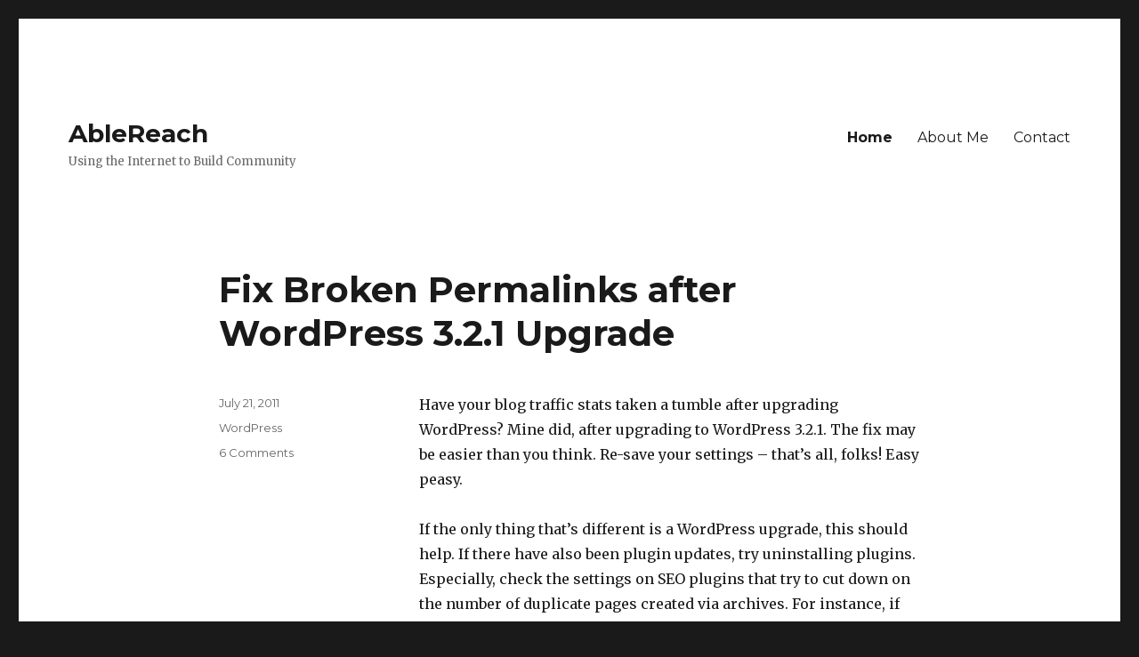

--- FILE ---
content_type: text/html; charset=UTF-8
request_url: http://ablereach.com/
body_size: 16357
content:
<!DOCTYPE html>
<html lang="en-US" class="no-js">
<head>
	<meta charset="UTF-8">
	<meta name="viewport" content="width=device-width, initial-scale=1">
	<link rel="profile" href="http://gmpg.org/xfn/11">
		<script>(function(html){html.className = html.className.replace(/\bno-js\b/,'js')})(document.documentElement);</script>
<title>AbleReach - Using the Internet to Build Community</title>

<!-- This site is optimized with the Yoast SEO plugin v13.0 - https://yoast.com/wordpress/plugins/seo/ -->
<meta name="description" content="Using the Internet to Build Community"/>
<meta name="robots" content="max-snippet:-1, max-image-preview:large, max-video-preview:-1"/>
<link rel="canonical" href="http://ablereach.com/" />
<link rel="next" href="http://ablereach.com/page/2/" />
<script type='application/ld+json' class='yoast-schema-graph yoast-schema-graph--main'>{"@context":"https://schema.org","@graph":[{"@type":"WebSite","@id":"http://ablereach.com/#website","url":"http://ablereach.com/","name":"AbleReach","description":"Using the Internet to Build Community","potentialAction":{"@type":"SearchAction","target":"http://ablereach.com/?s={search_term_string}","query-input":"required name=search_term_string"}},{"@type":"CollectionPage","@id":"http://ablereach.com/#webpage","url":"http://ablereach.com/","inLanguage":"en-US","name":"AbleReach - Using the Internet to Build Community","isPartOf":{"@id":"http://ablereach.com/#website"},"description":"Using the Internet to Build Community"}]}</script>
<!-- / Yoast SEO plugin. -->

<link rel='dns-prefetch' href='//fonts.googleapis.com' />
<link rel='dns-prefetch' href='//s.w.org' />
<link href='https://fonts.gstatic.com' crossorigin rel='preconnect' />
<link rel="alternate" type="application/rss+xml" title="AbleReach &raquo; Feed" href="http://ablereach.com/feed/" />
<link rel="alternate" type="application/rss+xml" title="AbleReach &raquo; Comments Feed" href="http://ablereach.com/comments/feed/" />
<!-- This site uses the Google Analytics by MonsterInsights plugin v7.10.4 - Using Analytics tracking - https://www.monsterinsights.com/ -->
<script type="text/javascript" data-cfasync="false">
	var mi_version         = '7.10.4';
	var mi_track_user      = true;
	var mi_no_track_reason = '';
	
	var disableStr = 'ga-disable-UA-1715818-1';

	/* Function to detect opted out users */
	function __gaTrackerIsOptedOut() {
		return document.cookie.indexOf(disableStr + '=true') > -1;
	}

	/* Disable tracking if the opt-out cookie exists. */
	if ( __gaTrackerIsOptedOut() ) {
		window[disableStr] = true;
	}

	/* Opt-out function */
	function __gaTrackerOptout() {
	  document.cookie = disableStr + '=true; expires=Thu, 31 Dec 2099 23:59:59 UTC; path=/';
	  window[disableStr] = true;
	}
	
	if ( mi_track_user ) {
		(function(i,s,o,g,r,a,m){i['GoogleAnalyticsObject']=r;i[r]=i[r]||function(){
			(i[r].q=i[r].q||[]).push(arguments)},i[r].l=1*new Date();a=s.createElement(o),
			m=s.getElementsByTagName(o)[0];a.async=1;a.src=g;m.parentNode.insertBefore(a,m)
		})(window,document,'script','//www.google-analytics.com/analytics.js','__gaTracker');

		__gaTracker('create', 'UA-1715818-1', 'auto');
		__gaTracker('set', 'forceSSL', true);
		__gaTracker('send','pageview');
	} else {
		console.log( "" );
		(function() {
			/* https://developers.google.com/analytics/devguides/collection/analyticsjs/ */
			var noopfn = function() {
				return null;
			};
			var noopnullfn = function() {
				return null;
			};
			var Tracker = function() {
				return null;
			};
			var p = Tracker.prototype;
			p.get = noopfn;
			p.set = noopfn;
			p.send = noopfn;
			var __gaTracker = function() {
				var len = arguments.length;
				if ( len === 0 ) {
					return;
				}
				var f = arguments[len-1];
				if ( typeof f !== 'object' || f === null || typeof f.hitCallback !== 'function' ) {
					console.log( 'Not running function __gaTracker(' + arguments[0] + " ....) because you are not being tracked. " + mi_no_track_reason );
					return;
				}
				try {
					f.hitCallback();
				} catch (ex) {

				}
			};
			__gaTracker.create = function() {
				return new Tracker();
			};
			__gaTracker.getByName = noopnullfn;
			__gaTracker.getAll = function() {
				return [];
			};
			__gaTracker.remove = noopfn;
			window['__gaTracker'] = __gaTracker;
					})();
		}
</script>
<!-- / Google Analytics by MonsterInsights -->
		<script type="text/javascript">
			window._wpemojiSettings = {"baseUrl":"https:\/\/s.w.org\/images\/core\/emoji\/12.0.0-1\/72x72\/","ext":".png","svgUrl":"https:\/\/s.w.org\/images\/core\/emoji\/12.0.0-1\/svg\/","svgExt":".svg","source":{"concatemoji":"http:\/\/ablereach.com\/wp-includes\/js\/wp-emoji-release.min.js?ver=5.3.20"}};
			!function(e,a,t){var n,r,o,i=a.createElement("canvas"),p=i.getContext&&i.getContext("2d");function s(e,t){var a=String.fromCharCode;p.clearRect(0,0,i.width,i.height),p.fillText(a.apply(this,e),0,0);e=i.toDataURL();return p.clearRect(0,0,i.width,i.height),p.fillText(a.apply(this,t),0,0),e===i.toDataURL()}function c(e){var t=a.createElement("script");t.src=e,t.defer=t.type="text/javascript",a.getElementsByTagName("head")[0].appendChild(t)}for(o=Array("flag","emoji"),t.supports={everything:!0,everythingExceptFlag:!0},r=0;r<o.length;r++)t.supports[o[r]]=function(e){if(!p||!p.fillText)return!1;switch(p.textBaseline="top",p.font="600 32px Arial",e){case"flag":return s([127987,65039,8205,9895,65039],[127987,65039,8203,9895,65039])?!1:!s([55356,56826,55356,56819],[55356,56826,8203,55356,56819])&&!s([55356,57332,56128,56423,56128,56418,56128,56421,56128,56430,56128,56423,56128,56447],[55356,57332,8203,56128,56423,8203,56128,56418,8203,56128,56421,8203,56128,56430,8203,56128,56423,8203,56128,56447]);case"emoji":return!s([55357,56424,55356,57342,8205,55358,56605,8205,55357,56424,55356,57340],[55357,56424,55356,57342,8203,55358,56605,8203,55357,56424,55356,57340])}return!1}(o[r]),t.supports.everything=t.supports.everything&&t.supports[o[r]],"flag"!==o[r]&&(t.supports.everythingExceptFlag=t.supports.everythingExceptFlag&&t.supports[o[r]]);t.supports.everythingExceptFlag=t.supports.everythingExceptFlag&&!t.supports.flag,t.DOMReady=!1,t.readyCallback=function(){t.DOMReady=!0},t.supports.everything||(n=function(){t.readyCallback()},a.addEventListener?(a.addEventListener("DOMContentLoaded",n,!1),e.addEventListener("load",n,!1)):(e.attachEvent("onload",n),a.attachEvent("onreadystatechange",function(){"complete"===a.readyState&&t.readyCallback()})),(n=t.source||{}).concatemoji?c(n.concatemoji):n.wpemoji&&n.twemoji&&(c(n.twemoji),c(n.wpemoji)))}(window,document,window._wpemojiSettings);
		</script>
		<style type="text/css">
img.wp-smiley,
img.emoji {
	display: inline !important;
	border: none !important;
	box-shadow: none !important;
	height: 1em !important;
	width: 1em !important;
	margin: 0 .07em !important;
	vertical-align: -0.1em !important;
	background: none !important;
	padding: 0 !important;
}
</style>
	<link rel='stylesheet' id='wp-block-library-css'  href='http://ablereach.com/wp-includes/css/dist/block-library/style.min.css?ver=5.3.20' type='text/css' media='all' />
<link rel='stylesheet' id='wp-block-library-theme-css'  href='http://ablereach.com/wp-includes/css/dist/block-library/theme.min.css?ver=5.3.20' type='text/css' media='all' />
<link rel='stylesheet' id='twentysixteen-fonts-css'  href='https://fonts.googleapis.com/css?family=Merriweather%3A400%2C700%2C900%2C400italic%2C700italic%2C900italic%7CMontserrat%3A400%2C700%7CInconsolata%3A400&#038;subset=latin%2Clatin-ext' type='text/css' media='all' />
<link rel='stylesheet' id='genericons-css'  href='http://ablereach.com/wp-content/themes/twentysixteen/genericons/genericons.css?ver=3.4.1' type='text/css' media='all' />
<link rel='stylesheet' id='twentysixteen-style-css'  href='http://ablereach.com/wp-content/themes/twentysixteen/style.css?ver=5.3.20' type='text/css' media='all' />
<link rel='stylesheet' id='twentysixteen-block-style-css'  href='http://ablereach.com/wp-content/themes/twentysixteen/css/blocks.css?ver=20181230' type='text/css' media='all' />
<!--[if lt IE 10]>
<link rel='stylesheet' id='twentysixteen-ie-css'  href='http://ablereach.com/wp-content/themes/twentysixteen/css/ie.css?ver=20160816' type='text/css' media='all' />
<![endif]-->
<!--[if lt IE 9]>
<link rel='stylesheet' id='twentysixteen-ie8-css'  href='http://ablereach.com/wp-content/themes/twentysixteen/css/ie8.css?ver=20160816' type='text/css' media='all' />
<![endif]-->
<!--[if lt IE 8]>
<link rel='stylesheet' id='twentysixteen-ie7-css'  href='http://ablereach.com/wp-content/themes/twentysixteen/css/ie7.css?ver=20160816' type='text/css' media='all' />
<![endif]-->
<script type='text/javascript'>
/* <![CDATA[ */
var monsterinsights_frontend = {"js_events_tracking":"true","download_extensions":"doc,pdf,ppt,zip,xls,docx,pptx,xlsx","inbound_paths":"[]","home_url":"http:\/\/ablereach.com","hash_tracking":"false"};
/* ]]> */
</script>
<script type='text/javascript' src='http://ablereach.com/wp-content/plugins/google-analytics-for-wordpress/assets/js/frontend.min.js?ver=7.10.4'></script>
<!--[if lt IE 9]>
<script type='text/javascript' src='http://ablereach.com/wp-content/themes/twentysixteen/js/html5.js?ver=3.7.3'></script>
<![endif]-->
<script type='text/javascript' src='http://ablereach.com/wp-includes/js/jquery/jquery.js?ver=1.12.4-wp'></script>
<script type='text/javascript' src='http://ablereach.com/wp-includes/js/jquery/jquery-migrate.min.js?ver=1.4.1'></script>
<link rel='https://api.w.org/' href='http://ablereach.com/wp-json/' />
<link rel="EditURI" type="application/rsd+xml" title="RSD" href="http://ablereach.com/xmlrpc.php?rsd" />
<link rel="wlwmanifest" type="application/wlwmanifest+xml" href="http://ablereach.com/wp-includes/wlwmanifest.xml" /> 
<meta name="generator" content="WordPress 5.3.20" />
<style type="text/css">.recentcomments a{display:inline !important;padding:0 !important;margin:0 !important;}</style></head>

<body class="home blog wp-embed-responsive no-sidebar hfeed">
<div id="page" class="site">
	<div class="site-inner">
		<a class="skip-link screen-reader-text" href="#content">Skip to content</a>

		<header id="masthead" class="site-header" role="banner">
			<div class="site-header-main">
				<div class="site-branding">
					
											<h1 class="site-title"><a href="http://ablereach.com/" rel="home">AbleReach</a></h1>
											<p class="site-description">Using the Internet to Build Community</p>
									</div><!-- .site-branding -->

									<button id="menu-toggle" class="menu-toggle">Menu</button>

					<div id="site-header-menu" class="site-header-menu">
													<nav id="site-navigation" class="main-navigation" role="navigation" aria-label="Primary Menu">
								<div class="menu-main-container"><ul id="menu-main" class="primary-menu"><li id="menu-item-104" class="menu-item menu-item-type-custom menu-item-object-custom current-menu-item current_page_item menu-item-home menu-item-104"><a href="http://ablereach.com/" aria-current="page">Home</a></li>
<li id="menu-item-102" class="menu-item menu-item-type-post_type menu-item-object-page menu-item-102"><a title="About Elizabeth Able" href="http://ablereach.com/about/">About Me</a></li>
<li id="menu-item-103" class="menu-item menu-item-type-post_type menu-item-object-page menu-item-103"><a href="http://ablereach.com/contact/">Contact</a></li>
</ul></div>							</nav><!-- .main-navigation -->
						
											</div><!-- .site-header-menu -->
							</div><!-- .site-header-main -->

					</header><!-- .site-header -->

		<div id="content" class="site-content">

	<div id="primary" class="content-area">
		<main id="main" class="site-main" role="main">

		
			
			
<article id="post-516" class="post-516 post type-post status-publish format-standard hentry category-wordpress">
	<header class="entry-header">
		
		<h2 class="entry-title"><a href="http://ablereach.com/wordpress/fix-broken-permalinks-after-wordpress-3-2-1-upgrade/" rel="bookmark">Fix Broken Permalinks after WordPress 3.2.1 Upgrade</a></h2>	</header><!-- .entry-header -->

	
	
	<div class="entry-content">
		<p>Have your blog traffic stats taken a tumble after upgrading WordPress? Mine did, after upgrading to WordPress 3.2.1.  The fix may be easier than you think.  Re-save your settings &#8211; that&#8217;s all, folks!  Easy peasy.</p>
<p>If the only thing that&#8217;s different is a WordPress upgrade, this should help.  If there have also been plugin updates, try uninstalling plugins.  Especially, check the settings on SEO plugins that try to cut down on the number of duplicate pages created via archives. For instance, if you disable date-related archives and then add an &#8220;Archives&#8221; widget to your sidebar, the links will show in the widget, but they may not behave normally.</p>
<dl>
<dt>If links to pages you know exist are there showing up as &#8220;not found,&#8221; your permalinks may be broken.</dt>
<dd>Go to Settings > Permalinks and click on &#8220;save.&#8221;</dd>
<dt>Is your 404 page not working, when everything was fine before an upgrade?</dt>
<dd>Go to Settings > General and click on &#8220;save.&#8221;  This can re-set your htaccess file.</dd>
<dt>Now that WordPress has re-learned your permalink structure, remind your XML and HTML sitemaps to do the same.</dt>
<dd>Go to whatever sitemap generator(s) you are using and click on &#8220;save settings.&#8221;</dd>
<dt>Are you getting an error about not having php5, though your host has had it working just fine?</dt>
<dd>Add instructions to the end of your htaccess file:<br />
<code># END WordPress<br />
Options All -Indexes<br />
AddType x-mapp-php5 .php<br />
AddHandler x-mapp-php5 .php</code></dd>
</dl>
<p>This same sort of re-saving can help to clean up little snaggles after a server move.</p>
	</div><!-- .entry-content -->

	<footer class="entry-footer">
		<span class="byline"><span class="author vcard"><span class="screen-reader-text">Author </span> <a class="url fn n" href="http://ablereach.com/author/ablereach/">Elizabeth Able</a></span></span><span class="posted-on"><span class="screen-reader-text">Posted on </span><a href="http://ablereach.com/wordpress/fix-broken-permalinks-after-wordpress-3-2-1-upgrade/" rel="bookmark"><time class="entry-date published" datetime="2011-07-21T01:36:46-07:00">July 21, 2011</time><time class="updated" datetime="2011-07-22T02:03:43-07:00">July 22, 2011</time></a></span><span class="cat-links"><span class="screen-reader-text">Categories </span><a href="http://ablereach.com/category/wordpress/" rel="category tag">WordPress</a></span><span class="comments-link"><a href="http://ablereach.com/wordpress/fix-broken-permalinks-after-wordpress-3-2-1-upgrade/#comments">6 Comments<span class="screen-reader-text"> on Fix Broken Permalinks after WordPress 3.2.1 Upgrade</span></a></span>			</footer><!-- .entry-footer -->
</article><!-- #post-516 -->

<article id="post-505" class="post-505 post type-post status-publish format-standard hentry category-design">
	<header class="entry-header">
		
		<h2 class="entry-title"><a href="http://ablereach.com/design/surrendering-to-adobe/" rel="bookmark">Surrendering to Adobe</a></h2>	</header><!-- .entry-header -->

	
	
	<div class="entry-content">
		<p>On Monday I&#8217;m going to buy Adobe&#8217;s CS5.5 Master Collection.  I keep teasing myself about the insanity of taking no profit for personal use so that I can send a big company serious money for software for which there are make-do Open Source alternatives. It&#8217;s not that I think Open Source should be free, as in &#8220;free lunch.&#8221;  It&#8217;s more that I&#8217;d like free, as in &#8220;free speech,&#8221; to have lower financial barriers for participation, because creativity is a basic human need.  We should not have to pay big bucks to express ourselves.  If software is a creative tool, I want to use software that I can get into with sweat equity.  </p>
<h2>Let her Rip</h2>
<p>In my non-virtual life I am a strong believer in hands-on art. I want pigment applied with my own hands, on paper I can texturize, tear, collage and stain with my very own fingerprints.  I&#8217;ve resisted digital arts because I believe the hands-on stuff has a deeper value.  I want fine art.  </p>
<p>I resent the copied, impersonal patterns that are everywhere in graphic design, yet every day I check in with a Social Media community where my dashboard is decked out with patterns borrowed from design programs.  My fingerprints <em>seem</em> to be there because I picked out the patterns, but it&#8217;s a surface thing in comparison to what real art can do.  This is common.  This is the way it is today and the way it will be more and more.  </p>
<h2>Resistance is Futile&#8230; and Fertile</h2>
<p>It&#8217;s the same old story, &#8220;You will be assimilated. Your biological and technological distinctiveness will be added to our own. Resistance is futile.&#8221; </p>
<p>The Industrial Revolution that gave us mass production and therefore more affordable household goods also gave us less individuality, fewer opportunities and necessities for personalization.  We have more stuff and in some cases better stuff, but it is also more likely to be the same stuff everyone else has, less likely to be made with our own hands or the hands of someone we value.  Even Twitter&#8217;s first website was designed around what was basically non-unique clip art &#8211; check out <a target="_blank" href="http://voices.washingtonpost.com/comic-riffs/2009/06/friday--the_interview_twitter.html">this Washington Post interview</a> of graphic artist, Simon Oxley: </p>
<blockquote><p>I joined the iStock community back in 2004, and began pumping images into the flow a year or so later &#8212; at first I was hesitant to join in the stock trade, since the image I had of stock was a little negative, believing that it motivated designers to only create gray, generic images. I soon realized that like many things in life, it is only gray and boring if you make it that way. &#8230; and there is enough space for many people to express as many emotions as they wish. iStock provides a channel for creative minds to broadcast their thoughts through and discuss the technical aspects of imagemaking, which ultimately frees people up to make whatever they wish. </p></blockquote>
<h2>Rebirth</h2>
<p>Where am I going with all this and what does it have to do with Adobe?  At 51, I&#8217;ve had a change of life in more ways than one. I want the <a target="_blank" href="http://www.amazon.com/gp/redirect.html?ie=UTF8&amp;location=http%3A%2F%2Fwww.amazon.com%2Fs%3Fie%3DUTF8%26redirect%3Dtrue%26ref_%3Dsr_nr_n_7%26bbn%3D229614%26qid%3D1305265229%26rnid%3D229614%26rh%3Dn%253A229534%252Cp_4%253AAdobe%252Cn%253A%2521491286%252Cn%253A229614%252Cn%253A229623%23%3Fbbn%3D229623&amp;tag=ablereach-20&amp;linkCode=ur2&amp;camp=1789&amp;creative=390957">industry standard tools</a><img src="https://www.assoc-amazon.com/e/ir?t=ablereach-20&amp;l=ur2&amp;o=1" width="1" height="1" border="0" alt="" style="border:none !important; margin:0px !important;" /> so that I can read and work with those various file types for financial gain, but that&#8217;s not the clincher.  The tipping point is a sense of creative mission.  I want more ways to put creative &#8220;fingerprints&#8221; online.  So what if there are fewer people who go the hands-on route.  Why does that have to slow me down?  Doesn&#8217;t that present an opportunity for an artist like myself, once I get around my resistance and think like an artist who is also a marketer?</p>
<p>Still, Adobe is expensive.  I keep looking in the mirror and saying, &#8220;You&#8217;re nuts. You know that, don&#8217;t you?&#8221; </p>
<p>The grin remains. I like this nuts.</p>
	</div><!-- .entry-content -->

	<footer class="entry-footer">
		<span class="byline"><span class="author vcard"><span class="screen-reader-text">Author </span> <a class="url fn n" href="http://ablereach.com/author/ablereach/">Elizabeth Able</a></span></span><span class="posted-on"><span class="screen-reader-text">Posted on </span><a href="http://ablereach.com/design/surrendering-to-adobe/" rel="bookmark"><time class="entry-date published" datetime="2011-05-13T03:42:51-07:00">May 13, 2011</time><time class="updated" datetime="2011-05-13T04:30:58-07:00">May 13, 2011</time></a></span><span class="cat-links"><span class="screen-reader-text">Categories </span><a href="http://ablereach.com/category/design/" rel="category tag">Design</a></span><span class="comments-link"><a href="http://ablereach.com/design/surrendering-to-adobe/#comments">2 Comments<span class="screen-reader-text"> on Surrendering to Adobe</span></a></span>			</footer><!-- .entry-footer -->
</article><!-- #post-505 -->

<article id="post-494" class="post-494 post type-post status-publish format-standard hentry category-blogging">
	<header class="entry-header">
		
		<h2 class="entry-title"><a href="http://ablereach.com/blogging/i-think-im-getting-there/" rel="bookmark">I think I&#8217;m getting there</a></h2>	</header><!-- .entry-header -->

	
	
	<div class="entry-content">
		<p>The old posts are back and all on-site links work.</p>
<p>As I have time, I&#8217;ll restore comments on posts that won&#8217;t get updated later.  Luckily, the ones that had lots of comments are the sort that will get updated.  </p>
<h2>Reconsidering Style</h2>
<p>The better my browser resolutions get, the more I am reminded that I need to re-do my logo.  I&#8217;ve been putting it off because of sentimental attachment &#8211; this one was my first.  Looking at it now, there are a few things I&#8217;d do differently.  I built it by combining two fonts I liked and slightly re-shaping them with a vector editing application &#8211; I don&#8217;t even remember which application, but I can tell you for sure that it was before Adobe gobbled up Macromedia, probably before Macromedia bought Allaire and maybe even before Homesite was sold to Allaire.  I didn&#8217;t understand the benefits of working with vectors and changed the shapes a bit after converting to a jpeg, after which, somehow, I ended up with only gifs.  I do not know where the original files are.  This is how we learn. 🙂</p>
<p>I still like that sumi feel.</p>
<p>When I first made my logo, today&#8217;s CSS was a twinkle in the W3C&#8217;s collective eye. </p>
<p>Now that we have beautifully less buggy CSS and browsers that almost display identical content in identical ways, web design can be soooo much more fun.  The first version of this layout was made with tables and little curved corner images, about which I felt soooo clever.  It&#8217;s had more or less the same look for a very long time.</p>
<p>Change&#8230; hmm&#8230; I sort of have to grin and bear it, but once I get going I can play for hours and then some.</p>
<p>I&#8217;m not unhappy with what I have.  However&#8230; today I own my very own legal copies of the CS2 versions of PhotoShop and Illustrator and inDesign&#8230; and I&#8217;m about to upgrade the whole kit and kaboodle and then some to CS5&#8230; and that&#8217;s a whole lot more to play with.</p>
<p>No content generation promises, this time around.  I&#8217;m not going to put myself on a heavy blogging schedule.  In the first place, I now have real clients who may wonder why I am messing around with my blog when I owe, ummm, work.  LOL.  Also, my days of having &#8220;a blog&#8221; are long over.  Not sayin&#8217; how many, will say I do keep busy. </p>
	</div><!-- .entry-content -->

	<footer class="entry-footer">
		<span class="byline"><span class="author vcard"><span class="screen-reader-text">Author </span> <a class="url fn n" href="http://ablereach.com/author/ablereach/">Elizabeth Able</a></span></span><span class="posted-on"><span class="screen-reader-text">Posted on </span><a href="http://ablereach.com/blogging/i-think-im-getting-there/" rel="bookmark"><time class="entry-date published" datetime="2011-05-12T10:35:05-07:00">May 12, 2011</time><time class="updated" datetime="2011-05-12T11:25:03-07:00">May 12, 2011</time></a></span><span class="cat-links"><span class="screen-reader-text">Categories </span><a href="http://ablereach.com/category/blogging/" rel="category tag">Blogging</a></span>			</footer><!-- .entry-footer -->
</article><!-- #post-494 -->

<article id="post-29" class="post-29 post type-post status-publish format-standard hentry category-uncategorized">
	<header class="entry-header">
		
		<h2 class="entry-title"><a href="http://ablereach.com/uncategorized/just-a-quickie/" rel="bookmark">Just a Quickie</a></h2>	</header><!-- .entry-header -->

	
	
	<div class="entry-content">
		<p>The remaining faithful few who subscribed when this blog was active a few years ago may be wondering what&#8217;s with the re-appearing older posts.  I&#8217;m in recovery mode from corrupted backups.  I decided against starting fresh, without the older posts.  Because of a few of them still get Search traffic, I&#8217;ll be gradually restoring everything.  Some older posts may be outdated, but the search terms and their reason for being will be evergreen.  For now, expect to see some older posts re-appear every day, with original dates and URL intact.  After that, I&#8217;ll be rewriting fresh content, at which time searchers who would have hit the older version will be land on shiny new articles.</p>
<p>So many projects, so little time!</p>
<p>I&#8217;ve missed writing to you.</p>
<h3>P.S. Blast from the Past</h3>
<p>Wow, <a href="http://ablereach.com/social-networking/im-your-twitter-pusher-mom/">this was fun</a>.</p>
<h3>Added</h3>
<p>26 posts to go.  Many links were converted to relative links and ended up being broken. That can be for another day.  I haven&#8217;t decided what to do about the comments.  LOL</p>
<p>I don&#8217;t know what all this has done to the inboxes of RSS subscribers who get this blog via email.  I promise it won&#8217;t be crazy forever!</p>
	</div><!-- .entry-content -->

	<footer class="entry-footer">
		<span class="byline"><span class="author vcard"><span class="screen-reader-text">Author </span> <a class="url fn n" href="http://ablereach.com/author/ablereach/">Elizabeth Able</a></span></span><span class="posted-on"><span class="screen-reader-text">Posted on </span><a href="http://ablereach.com/uncategorized/just-a-quickie/" rel="bookmark"><time class="entry-date published" datetime="2011-05-09T17:11:34-07:00">May 9, 2011</time><time class="updated" datetime="2011-05-10T02:53:34-07:00">May 10, 2011</time></a></span><span class="cat-links"><span class="screen-reader-text">Categories </span><a href="http://ablereach.com/category/uncategorized/" rel="category tag">Uncategorized</a></span>			</footer><!-- .entry-footer -->
</article><!-- #post-29 -->

<article id="post-1" class="post-1 post type-post status-publish format-standard hentry category-uncategorized">
	<header class="entry-header">
		
		<h2 class="entry-title"><a href="http://ablereach.com/uncategorized/hello-world-again/" rel="bookmark">Hello world, again!</a></h2>	</header><!-- .entry-header -->

	
	
	<div class="entry-content">
		<p>Welcome to WordPress. This is your first post. Edit or delete it, then start blogging!</p>
	</div><!-- .entry-content -->

	<footer class="entry-footer">
		<span class="byline"><span class="author vcard"><span class="screen-reader-text">Author </span> <a class="url fn n" href="http://ablereach.com/author/ablereach/">Elizabeth Able</a></span></span><span class="posted-on"><span class="screen-reader-text">Posted on </span><a href="http://ablereach.com/uncategorized/hello-world-again/" rel="bookmark"><time class="entry-date published" datetime="2011-05-08T07:57:21-07:00">May 8, 2011</time><time class="updated" datetime="2011-05-08T17:38:36-07:00">May 8, 2011</time></a></span><span class="cat-links"><span class="screen-reader-text">Categories </span><a href="http://ablereach.com/category/uncategorized/" rel="category tag">Uncategorized</a></span><span class="comments-link"><a href="http://ablereach.com/uncategorized/hello-world-again/#comments">1 Comment<span class="screen-reader-text"> on Hello world, again!</span></a></span>			</footer><!-- .entry-footer -->
</article><!-- #post-1 -->

<article id="post-4" class="post-4 post type-post status-publish format-standard hentry category-uncategorized">
	<header class="entry-header">
		
		<h2 class="entry-title"><a href="http://ablereach.com/uncategorized/bah-humbug/" rel="bookmark">Bah Humbug</a></h2>	</header><!-- .entry-header -->

	
	
	<div class="entry-content">
		<p>I&#8217;m still finding glitchy little things that don&#8217;t work as they should. Getting the data in here is not enough. At least I was corrupted, not hacked. Ha.</p>
<p>It may be time to start fresh, with an entirely new install of absolutely everything.</p>
<p>Just sign me &#8220;raring to go and plowing through the groundwork.&#8221;</p>
	</div><!-- .entry-content -->

	<footer class="entry-footer">
		<span class="byline"><span class="author vcard"><span class="screen-reader-text">Author </span> <a class="url fn n" href="http://ablereach.com/author/ablereach/">Elizabeth Able</a></span></span><span class="posted-on"><span class="screen-reader-text">Posted on </span><a href="http://ablereach.com/uncategorized/bah-humbug/" rel="bookmark"><time class="entry-date published" datetime="2011-01-03T17:25:47-07:00">January 3, 2011</time><time class="updated" datetime="2011-05-08T17:27:16-07:00">May 8, 2011</time></a></span><span class="cat-links"><span class="screen-reader-text">Categories </span><a href="http://ablereach.com/category/uncategorized/" rel="category tag">Uncategorized</a></span>			</footer><!-- .entry-footer -->
</article><!-- #post-4 -->

<article id="post-5" class="post-5 post type-post status-publish format-standard hentry category-uncategorized">
	<header class="entry-header">
		
		<h2 class="entry-title"><a href="http://ablereach.com/uncategorized/putting-a-fork-in-2010/" rel="bookmark">Putting a Fork in 2010</a></h2>	</header><!-- .entry-header -->

	
	
	<div class="entry-content">
		<p>Hey world! I had plans for New Years Day that did not involve rebuilding AbleReach a few files at a time. At the moment I&#8217;ve got this site 70% back, and where it&#8217;s still broken I have the important data backed up in several forms. The rest can wait. In the meantime, let&#8217;s just say that a little bit of corruption goes a long way &#8211; and I&#8217;m back to writing.</p>
<p>More tomorrow!</p>
	</div><!-- .entry-content -->

	<footer class="entry-footer">
		<span class="byline"><span class="author vcard"><span class="screen-reader-text">Author </span> <a class="url fn n" href="http://ablereach.com/author/ablereach/">Elizabeth Able</a></span></span><span class="posted-on"><span class="screen-reader-text">Posted on </span><a href="http://ablereach.com/uncategorized/putting-a-fork-in-2010/" rel="bookmark"><time class="entry-date published" datetime="2011-01-01T11:23:41-07:00">January 1, 2011</time><time class="updated" datetime="2011-05-08T17:29:24-07:00">May 8, 2011</time></a></span><span class="cat-links"><span class="screen-reader-text">Categories </span><a href="http://ablereach.com/category/uncategorized/" rel="category tag">Uncategorized</a></span>			</footer><!-- .entry-footer -->
</article><!-- #post-5 -->

<article id="post-6" class="post-6 post type-post status-publish format-standard hentry category-web-development">
	<header class="entry-header">
		
		<h2 class="entry-title"><a href="http://ablereach.com/web-development/weird-work-habits-%e2%80%93-how-i-romance-coding-in-notepad/" rel="bookmark">Weird Work Habits – How I romance coding in notepad</a></h2>	</header><!-- .entry-header -->

	
	
	<div class="entry-content">
		<p>Today I am printing out two copies of about 300 lines of color-coded source code.  This is the html framework for the whole page, with the if/else bits that call includes depending on what&#8217;s happening where in the site, but not the includes themselves.  I&#8217;ll tape all 19 pages together, end-to-end, like Jack Kerouac&#8217;s original &#8220;scroll&#8221; for his novel <em><a target="_blank" href="http://quotesnack.com/jack-kerouac/the-only-people-for-me-are-the-mad-ones-the-ones-who-are-mad-to-live-mad-to-talk-mad-to-be-saved/">On the Road</a></em>, but with nested code and numbered lines.  Then, I&#8217;ll use a red pen to mark where the big chunks open and close, fold the paper to hide what I&#8217;m not working on and clip that part shut.  Sometimes (often,) if I want to move around design elements, I&#8217;ll cut out the part I&#8217;m moving and tape it into the new location.  The whole thing gets draped or hung on a copy holder, where I reference it while typing.</p>
<p>Why?</p>
<p>Well&#8230; my short term memory sort of sucks, to the extent that I&#8217;ve been asked if I have a head injury.  This is a logistical problem that can really screw with productivity and self esteem, but it isn&#8217;t the end of the world.  I could make notes in the code to say &#8220;PASTE PART X HERE,&#8221; go to copy and cut part X, and, as soon as it&#8217;s not in front of me I have no idea what it was that I cut, where I want to put it or why.  With a hands-on piece of paper in front of me, I have reference points that don&#8217;t go away.  That last sentence is the important part, the hope-and-solution part: creativity rocks.</p>
<p>And, though WYSIWYG editors are good enough now to let me drag stuff around without causing too much crippling chaos in the code, I want to keep a relationship between code and visual.  Separating design and code seems as artificial to me as separating creativity and science &#8212; if scientists were not creative, why would we have new questions?</p>
<p>Don&#8217;t underestimate the <em>Little Engine that Could</em> factor.  If I&#8217;m not intimidated by coding in Notepad++, I&#8217;m not intimidated by curly brackets doing unfamiliar things &#8212; though I may not know how to make unfamiliar code behave on command, I can figure out where it begins and ends and search for the bits that might make sense soon.</p>
<p>Do I always do this?</p>
<p>No way.</p>
<p>When I was first getting to know WordPress&#8217;s templating system I did it.  When I design a completely new theme I may do it at some point &#8211; for simple CSS adjustments, not so much.  Now that I&#8217;m learning how forum templating systems work &#8212; LOL &#8212; hell yeah I&#8217;ll be at my patio table with tape and scissors and a little (paper) notebook for observations.</p>
<p>Crazy, huh?  It works for me.</p>
<p>Dreamweaver can wait.</p>
	</div><!-- .entry-content -->

	<footer class="entry-footer">
		<span class="byline"><span class="author vcard"><span class="screen-reader-text">Author </span> <a class="url fn n" href="http://ablereach.com/author/ablereach/">Elizabeth Able</a></span></span><span class="posted-on"><span class="screen-reader-text">Posted on </span><a href="http://ablereach.com/web-development/weird-work-habits-%e2%80%93-how-i-romance-coding-in-notepad/" rel="bookmark"><time class="entry-date published" datetime="2010-09-04T17:23:43-07:00">September 4, 2010</time><time class="updated" datetime="2011-05-08T17:32:18-07:00">May 8, 2011</time></a></span><span class="cat-links"><span class="screen-reader-text">Categories </span><a href="http://ablereach.com/category/web-development/" rel="category tag">Web Development</a></span>			</footer><!-- .entry-footer -->
</article><!-- #post-6 -->

<article id="post-7" class="post-7 post type-post status-publish format-standard hentry category-social-networking">
	<header class="entry-header">
		
		<h2 class="entry-title"><a href="http://ablereach.com/social-networking/on-social-change-and-communication-technology/" rel="bookmark">On Social Change and Communication Technology</a></h2>	</header><!-- .entry-header -->

	
	
	<div class="entry-content">
		
<p>The real change, to me, is in the advancing availability of communication technology.</p>
<p>Yes, we&#8217;ve had communication technology before. When the telegraph was cutting edge, alongside its use for official-sounding business, it was privately re-purposed by whoever had access. One Wild West use was as a sort of an underground gossip network between potential lovers, sometimes with the scheming help of matchmaking relatives. No kidding.</p>
<p>People have a thing about communication and expression. Maybe it&#8217;s written in our DNA that we absolutely have to express and connect. That doesn&#8217;t say we&#8217;re going to <em>do</em> anything about messages that fly back and forth. That&#8217;s up to the individual, and on the level of just being able to speak, the individual who speaks has already done enough.</p>
<p>Little voices don&#8217;t have to make big change, but isn&#8217;t it fascinating when, together, they might show us a climate of possibility?</p>
<p>I heard that a few years ago, in China at the time of Tiananmen, there was a run on a new-ish technological gizmo known as the FAX machine. Traditional media was tightly controlled or at least closely watched. With a fax, a letter or a picture could go long distances in minutes. Time and date stamps can be cut off of printouts, which gets you an anonymous bit of insurgency to pass on, a business communique, or news from family &#8211; dealer&#8217;s choice. I suppose that someone clever can clear a machine&#8217;s memory. With a fax, sent in this way, along with efficiency there is at once privacy and intimacy.</p>
<p>The FAX itself is an object that did not change anything. The individual faxes may or may not have had any influence on anything. The possibility of the potential was important enough to create motivated buyers, for the right person in the right situation. The same could be said for revolutionary ideas, or even a good hug.</p>
<p>Running water does not create cleanliness.</p>
<p>Twitter won&#8217;t make social change.</p>
<p>Potential happens in the mind.</p>
<p>There&#8217;s a science fiction story about a bug that was accidentally squashed by time travelers, creating a chain of events that changed the world. This is a romantic and frightening idea. And there&#8217;s no doubt that a plan has more of a chance of enabling a goal than bugs that get squished along the way when there is the lack of a plan. But, the idea that I can communicate something worthwhile by stringing together letters using this computer thingy has kept me here at my desk writing this post, and I like that I can do this.</p>
<p>I don&#8217;t have to be part of an organized movement on its way to accomplishing change to feel that I have done something good just by being here.</p>
<hr style="width: 100px; margin: 50px auto;">
<p><em>p.s. My <a target="_blank" href="http://twitter.com/quotesnack">@quotesnack</a> Twitter avatar will be green for a while.  I won&#8217;t pick sides, but I will <a target="_blank" href="http://chrisbaskind.com/2009/06/18/heres-what-irans-opposition-wants-video/">support the people</a> (and a free media,) in my stubborn inconsequential way, from my position here as a butterfly wing on the face of the Internet.</em></p>
	</div><!-- .entry-content -->

	<footer class="entry-footer">
		<span class="byline"><span class="author vcard"><span class="screen-reader-text">Author </span> <a class="url fn n" href="http://ablereach.com/author/ablereach/">Elizabeth Able</a></span></span><span class="posted-on"><span class="screen-reader-text">Posted on </span><a href="http://ablereach.com/social-networking/on-social-change-and-communication-technology/" rel="bookmark"><time class="entry-date published" datetime="2009-06-22T17:23:45-07:00">June 22, 2009</time><time class="updated" datetime="2011-05-08T17:35:41-07:00">May 8, 2011</time></a></span><span class="cat-links"><span class="screen-reader-text">Categories </span><a href="http://ablereach.com/category/social-networking/" rel="category tag">Social Networking</a></span>			</footer><!-- .entry-footer -->
</article><!-- #post-7 -->

<article id="post-8" class="post-8 post type-post status-publish format-standard hentry category-the-meaning-of-life">
	<header class="entry-header">
		
		<h2 class="entry-title"><a href="http://ablereach.com/the-meaning-of-life/hello-world/" rel="bookmark">Hello, World</a></h2>	</header><!-- .entry-header -->

	
	
	<div class="entry-content">
		<p>After just over a year&#8217;s absence I&#8217;m more or less here again.&nbsp; I removed and re-added plugins until finding the half-dozen or so that no longer wanted to play nice, and now I can see the &#8220;Add New Post&#8221; dialog, you don&#8217;t see a 501 server error, and (hot damn) pushing the &#8220;publish&#8221; button does not result in an error.  This is also a shiny new upgrade to WP 2.8.</p>
<p>There are a few smallish things that are missing or a little bit broken, but, for the most part, it&#8217;s all here.</p>
<p>One of the really nice finds was that most of the 80-something comments that had stacked up back here were both positive and not spam &#8211; very, very cool. <em>Thank you.</em></p>
<p>And, there are scads of drafted post ideas in there that are still pretty interesting.  Yes, this blog already has a garden with working compost heap.</p>
<p>Are you with me?  I feel like I&#8217;m waving at the house where I lived last year.</p>
<p>It&#8217;s good to get this site functioning again.</p>
<h2>What&#8217;s Next?</h2>
<p>Search me if I know!</p>
<ul>
<li>I want a personal soapbox &#8211; got opinions, as usual.  We live in a fascinating time.  Are you up for some editorializing?</li>
<li>I need to fix a few things about this site.  It needs an updated logo and &#8220;About&#8221; page, at least, and some replacement plugins, and htaccess will need attention.</li>
<li>I&#8217;m beginning to feel the need for a place to put creative writing &#8211; actual poetry and fiction.  I haven&#8217;t decided if I&#8217;ll start that incognito until I get used to the idea, or if it will be a pen name thing for the duration.</li>
<li>I want to redesign <a href="http://quotesnack.com/">QuoteSnack</a>, to make it easier to expand and add services &#8211; been having a ball there, and on <a href="http://twitter.com/quotesnack">Twitter</a>.</li>
<li>I may split the AbleReach WordPress stuff off onto a site of its own, or the non-techie topics may be better off with their own home, or this could be all-in-one <em>moi</em>.</li>
<li>And there are a couple other projects I&#8217;ve wanted to start.  A couple?  A few?  Hell, I may need to admit I&#8217;m up to however many &#8220;fews&#8221; it takes to make a &#8220;lot.&#8221;</li>
</ul>
<p>So much to learn, so much to do. How&#8217;s a gal to choose?</p>
	</div><!-- .entry-content -->

	<footer class="entry-footer">
		<span class="byline"><span class="author vcard"><span class="screen-reader-text">Author </span> <a class="url fn n" href="http://ablereach.com/author/ablereach/">Elizabeth Able</a></span></span><span class="posted-on"><span class="screen-reader-text">Posted on </span><a href="http://ablereach.com/the-meaning-of-life/hello-world/" rel="bookmark"><time class="entry-date published" datetime="2009-06-21T17:23:47-07:00">June 21, 2009</time><time class="updated" datetime="2011-05-09T22:09:06-07:00">May 9, 2011</time></a></span><span class="cat-links"><span class="screen-reader-text">Categories </span><a href="http://ablereach.com/category/the-meaning-of-life/" rel="category tag">The Meaning of Life</a></span>			</footer><!-- .entry-footer -->
</article><!-- #post-8 -->

	<nav class="navigation pagination" role="navigation" aria-label="Posts">
		<h2 class="screen-reader-text">Posts navigation</h2>
		<div class="nav-links"><span aria-current="page" class="page-numbers current"><span class="meta-nav screen-reader-text">Page </span>1</span>
<a class="page-numbers" href="http://ablereach.com/page/2/"><span class="meta-nav screen-reader-text">Page </span>2</a>
<span class="page-numbers dots">&hellip;</span>
<a class="page-numbers" href="http://ablereach.com/page/12/"><span class="meta-nav screen-reader-text">Page </span>12</a>
<a class="next page-numbers" href="http://ablereach.com/page/2/">Next page</a></div>
	</nav>
		</main><!-- .site-main -->
	</div><!-- .content-area -->



		</div><!-- .site-content -->

		<footer id="colophon" class="site-footer" role="contentinfo">
							<nav class="main-navigation" role="navigation" aria-label="Footer Primary Menu">
					<div class="menu-main-container"><ul id="menu-main-1" class="primary-menu"><li class="menu-item menu-item-type-custom menu-item-object-custom current-menu-item current_page_item menu-item-home menu-item-104"><a href="http://ablereach.com/" aria-current="page">Home</a></li>
<li class="menu-item menu-item-type-post_type menu-item-object-page menu-item-102"><a title="About Elizabeth Able" href="http://ablereach.com/about/">About Me</a></li>
<li class="menu-item menu-item-type-post_type menu-item-object-page menu-item-103"><a href="http://ablereach.com/contact/">Contact</a></li>
</ul></div>				</nav><!-- .main-navigation -->
			
			
			<div class="site-info">
								<span class="site-title"><a href="http://ablereach.com/" rel="home">AbleReach</a></span>
								<a href="https://wordpress.org/" class="imprint">
					Proudly powered by WordPress				</a>
			</div><!-- .site-info -->
		</footer><!-- .site-footer -->
	</div><!-- .site-inner -->
</div><!-- .site -->

<script type='text/javascript' src='http://ablereach.com/wp-content/themes/twentysixteen/js/skip-link-focus-fix.js?ver=20160816'></script>
<script type='text/javascript'>
/* <![CDATA[ */
var screenReaderText = {"expand":"expand child menu","collapse":"collapse child menu"};
/* ]]> */
</script>
<script type='text/javascript' src='http://ablereach.com/wp-content/themes/twentysixteen/js/functions.js?ver=20181230'></script>
<script type='text/javascript' src='http://ablereach.com/wp-includes/js/wp-embed.min.js?ver=5.3.20'></script>
</body>
</html>


--- FILE ---
content_type: text/plain
request_url: https://www.google-analytics.com/j/collect?v=1&_v=j102&a=347963458&t=pageview&_s=1&dl=http%3A%2F%2Fablereach.com%2F&ul=en-us%40posix&dt=AbleReach%20-%20Using%20the%20Internet%20to%20Build%20Community&sr=1280x720&vp=1280x720&_u=YEBAAUABCAAAACAAI~&jid=1305213180&gjid=561481200&cid=459309669.1768797939&tid=UA-1715818-1&_gid=792335305.1768797939&_r=1&_slc=1&z=412225755
body_size: -285
content:
2,cG-L23EB82ZRC